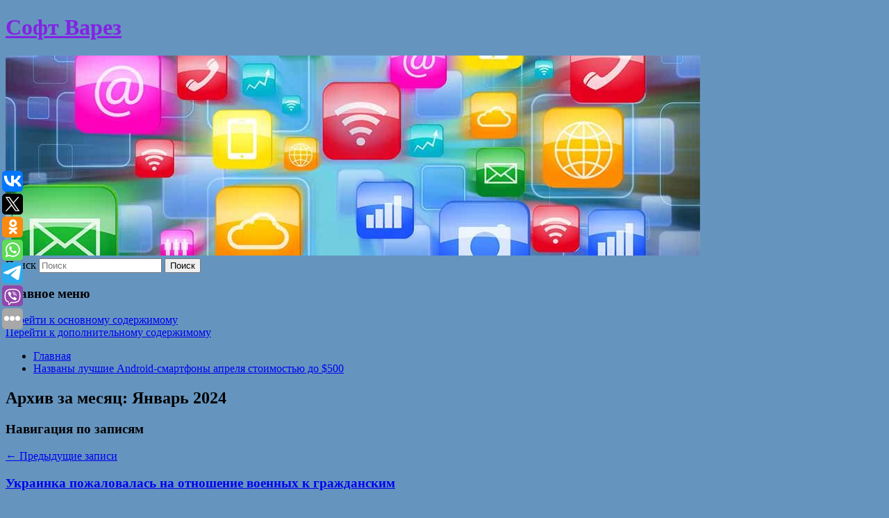

--- FILE ---
content_type: text/html; charset=UTF-8
request_url: https://xn----8sbfnk1brdkt.xn--p1ai/2024/01/
body_size: 11322
content:
<!DOCTYPE html>
<!--[if IE 6]>
<html id="ie6" lang="ru-RU">
<![endif]-->
<!--[if IE 7]>
<html id="ie7" lang="ru-RU">
<![endif]-->
<!--[if IE 8]>
<html id="ie8" lang="ru-RU">
<![endif]-->
<!--[if !(IE 6) & !(IE 7) & !(IE 8)]><!-->
<html lang="ru-RU">
<!--<![endif]-->
<head>
<meta charset="UTF-8" />
<meta name="viewport" content="width=device-width" />
<title>
Январь | 2024 | Софт Варез	</title>
<link rel="profile" href="http://gmpg.org/xfn/11" />
<link rel="stylesheet" type="text/css" media="all" href="https://xn----8sbfnk1brdkt.xn--p1ai/wp-content/themes/twentyeleven/style.css" />
<link rel="pingback" href="https://xn----8sbfnk1brdkt.xn--p1ai/xmlrpc.php">
<!--[if lt IE 9]>
<script src="https://xn----8sbfnk1brdkt.xn--p1ai/wp-content/themes/twentyeleven/js/html5.js" type="text/javascript"></script>
<![endif]-->
<meta name='robots' content='max-image-preview:large' />
<link rel='dns-prefetch' href='//s.w.org' />
<link rel="alternate" type="application/rss+xml" title="Софт Варез &raquo; Лента" href="https://xn----8sbfnk1brdkt.xn--p1ai/feed/" />
		<script type="text/javascript">
			window._wpemojiSettings = {"baseUrl":"https:\/\/s.w.org\/images\/core\/emoji\/13.0.1\/72x72\/","ext":".png","svgUrl":"https:\/\/s.w.org\/images\/core\/emoji\/13.0.1\/svg\/","svgExt":".svg","source":{"concatemoji":"https:\/\/xn----8sbfnk1brdkt.xn--p1ai\/wp-includes\/js\/wp-emoji-release.min.js?ver=5.7.8"}};
			!function(e,a,t){var n,r,o,i=a.createElement("canvas"),p=i.getContext&&i.getContext("2d");function s(e,t){var a=String.fromCharCode;p.clearRect(0,0,i.width,i.height),p.fillText(a.apply(this,e),0,0);e=i.toDataURL();return p.clearRect(0,0,i.width,i.height),p.fillText(a.apply(this,t),0,0),e===i.toDataURL()}function c(e){var t=a.createElement("script");t.src=e,t.defer=t.type="text/javascript",a.getElementsByTagName("head")[0].appendChild(t)}for(o=Array("flag","emoji"),t.supports={everything:!0,everythingExceptFlag:!0},r=0;r<o.length;r++)t.supports[o[r]]=function(e){if(!p||!p.fillText)return!1;switch(p.textBaseline="top",p.font="600 32px Arial",e){case"flag":return s([127987,65039,8205,9895,65039],[127987,65039,8203,9895,65039])?!1:!s([55356,56826,55356,56819],[55356,56826,8203,55356,56819])&&!s([55356,57332,56128,56423,56128,56418,56128,56421,56128,56430,56128,56423,56128,56447],[55356,57332,8203,56128,56423,8203,56128,56418,8203,56128,56421,8203,56128,56430,8203,56128,56423,8203,56128,56447]);case"emoji":return!s([55357,56424,8205,55356,57212],[55357,56424,8203,55356,57212])}return!1}(o[r]),t.supports.everything=t.supports.everything&&t.supports[o[r]],"flag"!==o[r]&&(t.supports.everythingExceptFlag=t.supports.everythingExceptFlag&&t.supports[o[r]]);t.supports.everythingExceptFlag=t.supports.everythingExceptFlag&&!t.supports.flag,t.DOMReady=!1,t.readyCallback=function(){t.DOMReady=!0},t.supports.everything||(n=function(){t.readyCallback()},a.addEventListener?(a.addEventListener("DOMContentLoaded",n,!1),e.addEventListener("load",n,!1)):(e.attachEvent("onload",n),a.attachEvent("onreadystatechange",function(){"complete"===a.readyState&&t.readyCallback()})),(n=t.source||{}).concatemoji?c(n.concatemoji):n.wpemoji&&n.twemoji&&(c(n.twemoji),c(n.wpemoji)))}(window,document,window._wpemojiSettings);
		</script>
		<style type="text/css">
img.wp-smiley,
img.emoji {
	display: inline !important;
	border: none !important;
	box-shadow: none !important;
	height: 1em !important;
	width: 1em !important;
	margin: 0 .07em !important;
	vertical-align: -0.1em !important;
	background: none !important;
	padding: 0 !important;
}
</style>
	<link rel='stylesheet' id='wp-block-library-css'  href='https://xn----8sbfnk1brdkt.xn--p1ai/wp-includes/css/dist/block-library/style.min.css?ver=5.7.8' type='text/css' media='all' />
<link rel='stylesheet' id='wp-block-library-theme-css'  href='https://xn----8sbfnk1brdkt.xn--p1ai/wp-includes/css/dist/block-library/theme.min.css?ver=5.7.8' type='text/css' media='all' />
<link rel='stylesheet' id='jquery-smooth-scroll-css'  href='https://xn----8sbfnk1brdkt.xn--p1ai/wp-content/plugins/jquery-smooth-scroll/css/style.css?ver=5.7.8' type='text/css' media='all' />
<link rel='stylesheet' id='twentyeleven-block-style-css'  href='https://xn----8sbfnk1brdkt.xn--p1ai/wp-content/themes/twentyeleven/blocks.css?ver=20181230' type='text/css' media='all' />
<script type='text/javascript' src='https://xn----8sbfnk1brdkt.xn--p1ai/wp-includes/js/jquery/jquery.min.js?ver=3.5.1' id='jquery-core-js'></script>
<script type='text/javascript' src='https://xn----8sbfnk1brdkt.xn--p1ai/wp-includes/js/jquery/jquery-migrate.min.js?ver=3.3.2' id='jquery-migrate-js'></script>
<link rel="https://api.w.org/" href="https://xn----8sbfnk1brdkt.xn--p1ai/wp-json/" /><link rel="EditURI" type="application/rsd+xml" title="RSD" href="https://xn----8sbfnk1brdkt.xn--p1ai/xmlrpc.php?rsd" />
<link rel="wlwmanifest" type="application/wlwmanifest+xml" href="https://xn----8sbfnk1brdkt.xn--p1ai/wp-includes/wlwmanifest.xml" /> 
<meta name="generator" content="WordPress 5.7.8" />
<script type="text/javascript">
	window._wp_rp_static_base_url = 'https://wprp.zemanta.com/static/';
	window._wp_rp_wp_ajax_url = "https://xn----8sbfnk1brdkt.xn--p1ai/wp-admin/admin-ajax.php";
	window._wp_rp_plugin_version = '3.6.4';
	window._wp_rp_post_id = '5626';
	window._wp_rp_num_rel_posts = '9';
	window._wp_rp_thumbnails = true;
	window._wp_rp_post_title = '%D0%A3%D0%BA%D1%80%D0%B0%D0%B8%D0%BD%D0%BA%D0%B0+%D0%BF%D0%BE%D0%B6%D0%B0%D0%BB%D0%BE%D0%B2%D0%B0%D0%BB%D0%B0%D1%81%D1%8C+%D0%BD%D0%B0%C2%A0%D0%BE%D1%82%D0%BD%D0%BE%D1%88%D0%B5%D0%BD%D0%B8%D0%B5+%D0%B2%D0%BE%D0%B5%D0%BD%D0%BD%D1%8B%D1%85+%D0%BA%C2%A0%D0%B3%D1%80%D0%B0%D0%B6%D0%B4%D0%B0%D0%BD%D1%81%D0%BA%D0%B8%D0%BC';
	window._wp_rp_post_tags = ['%D0%92+%D0%BC%D0%B8%D1%80%D0%B5'];
	window._wp_rp_promoted_content = true;
</script>
<link rel="stylesheet" href="https://xn----8sbfnk1brdkt.xn--p1ai/wp-content/plugins/wordpress-23-related-posts-plugin/static/themes/vertical-s.css?version=3.6.4" />
		<style type="text/css" id="twentyeleven-header-css">
				#site-title a,
		#site-description {
			color: #8224e3;
		}
		</style>
		<style type="text/css" id="custom-background-css">
body.custom-background { background-color: #6595bf; }
</style>
	
</head>

<body class="archive date custom-background wp-embed-responsive two-column left-sidebar">
<div id="page" class="hfeed">
	<header id="branding" role="banner">
			<hgroup>
				<h1 id="site-title"><span><a href="https://xn----8sbfnk1brdkt.xn--p1ai/" rel="home">Софт Варез</a></span></h1>
				<h2 id="site-description"></h2>
			</hgroup>

						<a href="https://xn----8sbfnk1brdkt.xn--p1ai/">
									<img src="https://xn----8sbfnk1brdkt.xn--p1ai/wp-content/uploads/2023/03/cropped-еыункокев.jpg" width="1000" height="288" alt="Софт Варез" />
							</a>
			
									<form method="get" id="searchform" action="https://xn----8sbfnk1brdkt.xn--p1ai/">
		<label for="s" class="assistive-text">Поиск</label>
		<input type="text" class="field" name="s" id="s" placeholder="Поиск" />
		<input type="submit" class="submit" name="submit" id="searchsubmit" value="Поиск" />
	</form>
			
			<nav id="access" role="navigation">
				<h3 class="assistive-text">Главное меню</h3>
								<div class="skip-link"><a class="assistive-text" href="#content">Перейти к основному содержимому</a></div>
									<div class="skip-link"><a class="assistive-text" href="#secondary">Перейти к дополнительному содержимому</a></div>
												<div class="menu"><ul>
<li ><a href="https://xn----8sbfnk1brdkt.xn--p1ai/">Главная</a></li><li class="page_item page-item-3027"><a href="https://xn----8sbfnk1brdkt.xn--p1ai/nazvany-luchshie-android-smartfony-aprelya-stoimostyu-do-500/">Названы лучшие Android-смартфоны апреля стоимостью до $500</a></li>
</ul></div>
			</nav><!-- #access -->
	</header><!-- #branding -->


	<div id="main">
		
 
<div align="center"></div>

		<section id="primary">
			<div id="content" role="main">

			
				<header class="page-header">
					<h1 class="page-title">
													Архив за месяц: <span>Январь 2024</span>											</h1>
				</header>

							<nav id="nav-above">
				<h3 class="assistive-text">Навигация по записям</h3>
				<div class="nav-previous"><a href="https://xn----8sbfnk1brdkt.xn--p1ai/2024/01/page/2/" ><span class="meta-nav">&larr;</span> Предыдущие записи</a></div>
				<div class="nav-next"></div>
			</nav><!-- #nav-above -->
			
								
					
	<article id="post-5626" class="post-5626 post type-post status-publish format-standard hentry category-v-mire">
		<header class="entry-header">
						<h1 class="entry-title"><a href="https://xn----8sbfnk1brdkt.xn--p1ai/ukrainka-pozhalovalas-na-otnoshenie-voennyx-k-grazhdanskim/" rel="bookmark">Украинка пожаловалась на отношение военных к гражданским</a></h1>
			
						<div class="entry-meta">
				<span class="sep">Опубликовано </span><a href="https://xn----8sbfnk1brdkt.xn--p1ai/ukrainka-pozhalovalas-na-otnoshenie-voennyx-k-grazhdanskim/" title="7:17 дп" rel="bookmark"><time class="entry-date" datetime="2024-01-31T07:17:42+00:00">31 января, 2024</time></a><span class="by-author"> <span class="sep"> автором </span> <span class="author vcard"><a class="url fn n" href="https://xn----8sbfnk1brdkt.xn--p1ai/author/gazeta-ru/" title="Посмотреть все записи автора Газета.Ru" rel="author">Газета.Ru</a></span></span>			</div><!-- .entry-meta -->
			
					</header><!-- .entry-header -->

				<div class="entry-content">
			Жительница Украины пожаловалась на нескрываемую ненависть к гражданскому населению со стороны бойцов Вооруженных сил Украины (ВСУ) и их членов семьи.					</div><!-- .entry-content -->
		
		<footer class="entry-meta">
													<span class="cat-links">
					<span class="entry-utility-prep entry-utility-prep-cat-links">Рубрика:</span> <a href="https://xn----8sbfnk1brdkt.xn--p1ai/category/v-mire/" rel="category tag">В мире</a>			</span>
																	
			
					</footer><!-- .entry-meta -->
	</article><!-- #post-5626 -->

				
					
	<article id="post-5628" class="post-5628 post type-post status-publish format-standard hentry category-v-mire">
		<header class="entry-header">
						<h1 class="entry-title"><a href="https://xn----8sbfnk1brdkt.xn--p1ai/v-finlyandii-zayavili-chto-ssha-ne-budut-mirovoj-derzhavoj-pri-narushenii-garantij-bezopasnosti/" rel="bookmark">В Финляндии заявили, что США не будут мировой державой при нарушении гарантий безопасности</a></h1>
			
						<div class="entry-meta">
				<span class="sep">Опубликовано </span><a href="https://xn----8sbfnk1brdkt.xn--p1ai/v-finlyandii-zayavili-chto-ssha-ne-budut-mirovoj-derzhavoj-pri-narushenii-garantij-bezopasnosti/" title="7:14 дп" rel="bookmark"><time class="entry-date" datetime="2024-01-31T07:14:43+00:00">31 января, 2024</time></a><span class="by-author"> <span class="sep"> автором </span> <span class="author vcard"><a class="url fn n" href="https://xn----8sbfnk1brdkt.xn--p1ai/author/gazeta-ru/" title="Посмотреть все записи автора Газета.Ru" rel="author">Газета.Ru</a></span></span>			</div><!-- .entry-meta -->
			
					</header><!-- .entry-header -->

				<div class="entry-content">
			Кандидат в президенты Финляндии Пекка Хаависто заявил, что США лишатся статуса мировой державы, если нарушат гарантии безопасности, данные североевропейской стране в НАТО. Его слова передает газета Ilta-Sanomat.					</div><!-- .entry-content -->
		
		<footer class="entry-meta">
													<span class="cat-links">
					<span class="entry-utility-prep entry-utility-prep-cat-links">Рубрика:</span> <a href="https://xn----8sbfnk1brdkt.xn--p1ai/category/v-mire/" rel="category tag">В мире</a>			</span>
																	
			
					</footer><!-- .entry-meta -->
	</article><!-- #post-5628 -->

				
					
	<article id="post-5630" class="post-5630 post type-post status-publish format-standard hentry category-v-mire">
		<header class="entry-header">
						<h1 class="entry-title"><a href="https://xn----8sbfnk1brdkt.xn--p1ai/bajdena-prizvali-nanesti-udar-po-neftyanym-zavodam-irana/" rel="bookmark">Байдена призвали нанести удар по нефтяным заводам Ирана</a></h1>
			
						<div class="entry-meta">
				<span class="sep">Опубликовано </span><a href="https://xn----8sbfnk1brdkt.xn--p1ai/bajdena-prizvali-nanesti-udar-po-neftyanym-zavodam-irana/" title="7:12 дп" rel="bookmark"><time class="entry-date" datetime="2024-01-31T07:12:05+00:00">31 января, 2024</time></a><span class="by-author"> <span class="sep"> автором </span> <span class="author vcard"><a class="url fn n" href="https://xn----8sbfnk1brdkt.xn--p1ai/author/gazeta-ru/" title="Посмотреть все записи автора Газета.Ru" rel="author">Газета.Ru</a></span></span>			</div><!-- .entry-meta -->
			
					</header><!-- .entry-header -->

				<div class="entry-content">
			Ведущий Fox News Шон Хэннити призвал президента США Джо Байдена нанести удар по иранским нефтеперерабатывающим заводам на фоне атак на американские военные базы на Ближнем Востоке.					</div><!-- .entry-content -->
		
		<footer class="entry-meta">
													<span class="cat-links">
					<span class="entry-utility-prep entry-utility-prep-cat-links">Рубрика:</span> <a href="https://xn----8sbfnk1brdkt.xn--p1ai/category/v-mire/" rel="category tag">В мире</a>			</span>
																	
			
					</footer><!-- .entry-meta -->
	</article><!-- #post-5630 -->

				
					
	<article id="post-5632" class="post-5632 post type-post status-publish format-standard hentry category-v-mire">
		<header class="entry-header">
						<h1 class="entry-title"><a href="https://xn----8sbfnk1brdkt.xn--p1ai/v-germanii-raskryli-xod-zaluzhnogo-protiv-zelenskogo/" rel="bookmark">В Германии раскрыли ход Залужного против Зеленского</a></h1>
			
						<div class="entry-meta">
				<span class="sep">Опубликовано </span><a href="https://xn----8sbfnk1brdkt.xn--p1ai/v-germanii-raskryli-xod-zaluzhnogo-protiv-zelenskogo/" title="7:09 дп" rel="bookmark"><time class="entry-date" datetime="2024-01-31T07:09:11+00:00">31 января, 2024</time></a><span class="by-author"> <span class="sep"> автором </span> <span class="author vcard"><a class="url fn n" href="https://xn----8sbfnk1brdkt.xn--p1ai/author/rambler/" title="Посмотреть все записи автора Рамблер" rel="author">Рамблер</a></span></span>			</div><!-- .entry-meta -->
			
					</header><!-- .entry-header -->

				<div class="entry-content">
			Главком Вооруженных сил Украины (ВСУ) Валерий Залужный мог сам рассекретить данные об увольнении, чем переиграл Владимира Зеленского, считает немецко-финский бизнесмен Ким Дотком. Lenta.					</div><!-- .entry-content -->
		
		<footer class="entry-meta">
													<span class="cat-links">
					<span class="entry-utility-prep entry-utility-prep-cat-links">Рубрика:</span> <a href="https://xn----8sbfnk1brdkt.xn--p1ai/category/v-mire/" rel="category tag">В мире</a>			</span>
																	
			
					</footer><!-- .entry-meta -->
	</article><!-- #post-5632 -->

				
					
	<article id="post-5634" class="post-5634 post type-post status-publish format-standard hentry category-v-mire">
		<header class="entry-header">
						<h1 class="entry-title"><a href="https://xn----8sbfnk1brdkt.xn--p1ai/eks-sovetnik-trampa-zayavil-chto-on-nedostoin-byt-prezidentom/" rel="bookmark">Экс-советник Трампа заявил, что он недостоин быть президентом</a></h1>
			
						<div class="entry-meta">
				<span class="sep">Опубликовано </span><a href="https://xn----8sbfnk1brdkt.xn--p1ai/eks-sovetnik-trampa-zayavil-chto-on-nedostoin-byt-prezidentom/" title="7:03 дп" rel="bookmark"><time class="entry-date" datetime="2024-01-31T07:03:19+00:00">31 января, 2024</time></a><span class="by-author"> <span class="sep"> автором </span> <span class="author vcard"><a class="url fn n" href="https://xn----8sbfnk1brdkt.xn--p1ai/author/gazeta-ru/" title="Посмотреть все записи автора Газета.Ru" rel="author">Газета.Ru</a></span></span>			</div><!-- .entry-meta -->
			
					</header><!-- .entry-header -->

				<div class="entry-content">
			Бывший советник Дональда Трампа по национальной безопасности Джон Болтон в новом издании своих мемуаров раскритиковал бывшего президента как человека, который будет мстить своим политическим противникам и умиротворять Россию и Китай…					</div><!-- .entry-content -->
		
		<footer class="entry-meta">
													<span class="cat-links">
					<span class="entry-utility-prep entry-utility-prep-cat-links">Рубрика:</span> <a href="https://xn----8sbfnk1brdkt.xn--p1ai/category/v-mire/" rel="category tag">В мире</a>			</span>
																	
			
					</footer><!-- .entry-meta -->
	</article><!-- #post-5634 -->

				
					
	<article id="post-5636" class="post-5636 post type-post status-publish format-standard hentry category-v-mire">
		<header class="entry-header">
						<h1 class="entry-title"><a href="https://xn----8sbfnk1brdkt.xn--p1ai/premer-yaponii-zayavil-o-gotovnosti-provesti-sammit-s-kim-chen-ynom/" rel="bookmark">Премьер Японии заявил о готовности провести саммит с Ким Чен Ыном</a></h1>
			
						<div class="entry-meta">
				<span class="sep">Опубликовано </span><a href="https://xn----8sbfnk1brdkt.xn--p1ai/premer-yaponii-zayavil-o-gotovnosti-provesti-sammit-s-kim-chen-ynom/" title="6:39 дп" rel="bookmark"><time class="entry-date" datetime="2024-01-31T06:39:00+00:00">31 января, 2024</time></a><span class="by-author"> <span class="sep"> автором </span> <span class="author vcard"><a class="url fn n" href="https://xn----8sbfnk1brdkt.xn--p1ai/author/rambler/" title="Посмотреть все записи автора Рамблер" rel="author">Рамблер</a></span></span>			</div><!-- .entry-meta -->
			
					</header><!-- .entry-header -->

				<div class="entry-content">
			Премьер Японии Фумио Кисида заявил, что готовится к проведению встречи на высшем уровне с лидером КНДР Ким Чен Ыном.					</div><!-- .entry-content -->
		
		<footer class="entry-meta">
													<span class="cat-links">
					<span class="entry-utility-prep entry-utility-prep-cat-links">Рубрика:</span> <a href="https://xn----8sbfnk1brdkt.xn--p1ai/category/v-mire/" rel="category tag">В мире</a>			</span>
																	
			
					</footer><!-- .entry-meta -->
	</article><!-- #post-5636 -->

				
					
	<article id="post-5638" class="post-5638 post type-post status-publish format-standard hentry category-v-mire">
		<header class="entry-header">
						<h1 class="entry-title"><a href="https://xn----8sbfnk1brdkt.xn--p1ai/postpred-ssha-prizvala-k-reforme-agentstva-oon-po-pomoshhi-palestinskim-bezhencam/" rel="bookmark">Постпред США призвала к реформе агентства ООН по помощи палестинским беженцам</a></h1>
			
						<div class="entry-meta">
				<span class="sep">Опубликовано </span><a href="https://xn----8sbfnk1brdkt.xn--p1ai/postpred-ssha-prizvala-k-reforme-agentstva-oon-po-pomoshhi-palestinskim-bezhencam/" title="6:23 дп" rel="bookmark"><time class="entry-date" datetime="2024-01-31T06:23:55+00:00">31 января, 2024</time></a><span class="by-author"> <span class="sep"> автором </span> <span class="author vcard"><a class="url fn n" href="https://xn----8sbfnk1brdkt.xn--p1ai/author/gazeta-ru/" title="Посмотреть все записи автора Газета.Ru" rel="author">Газета.Ru</a></span></span>			</div><!-- .entry-meta -->
			
					</header><!-- .entry-header -->

				<div class="entry-content">
			Постоянный представитель Соединенных Штатов в ООН Линда Томас-Гринфилд призвала к «фундаментальным изменениям» Ближневосточного агентства ООН для помощи палестинским беженцам и организации работ (БАПОР) на фоне якобы связей с ХАМАС.					</div><!-- .entry-content -->
		
		<footer class="entry-meta">
													<span class="cat-links">
					<span class="entry-utility-prep entry-utility-prep-cat-links">Рубрика:</span> <a href="https://xn----8sbfnk1brdkt.xn--p1ai/category/v-mire/" rel="category tag">В мире</a>			</span>
																	
			
					</footer><!-- .entry-meta -->
	</article><!-- #post-5638 -->

				
					
	<article id="post-5640" class="post-5640 post type-post status-publish format-standard hentry category-v-mire">
		<header class="entry-header">
						<h1 class="entry-title"><a href="https://xn----8sbfnk1brdkt.xn--p1ai/ssha-napravyat-12-mln-dlya-uskoreniya-vstupleniya-albanii-v-evrosoyuz/" rel="bookmark">США направят $12 млн для ускорения вступления Албании в Евросоюз</a></h1>
			
						<div class="entry-meta">
				<span class="sep">Опубликовано </span><a href="https://xn----8sbfnk1brdkt.xn--p1ai/ssha-napravyat-12-mln-dlya-uskoreniya-vstupleniya-albanii-v-evrosoyuz/" title="6:21 дп" rel="bookmark"><time class="entry-date" datetime="2024-01-31T06:21:03+00:00">31 января, 2024</time></a><span class="by-author"> <span class="sep"> автором </span> <span class="author vcard"><a class="url fn n" href="https://xn----8sbfnk1brdkt.xn--p1ai/author/gazeta-ru/" title="Посмотреть все записи автора Газета.Ru" rel="author">Газета.Ru</a></span></span>			</div><!-- .entry-meta -->
			
					</header><!-- .entry-header -->

				<div class="entry-content">
			Агентство США по международному развитию (USAID) направит $12 млн на программу для ускорения вступления Албании в Евросоюз.					</div><!-- .entry-content -->
		
		<footer class="entry-meta">
													<span class="cat-links">
					<span class="entry-utility-prep entry-utility-prep-cat-links">Рубрика:</span> <a href="https://xn----8sbfnk1brdkt.xn--p1ai/category/v-mire/" rel="category tag">В мире</a>			</span>
																	
			
					</footer><!-- .entry-meta -->
	</article><!-- #post-5640 -->

				
					
	<article id="post-5642" class="post-5642 post type-post status-publish format-standard hentry category-v-mire">
		<header class="entry-header">
						<h1 class="entry-title"><a href="https://xn----8sbfnk1brdkt.xn--p1ai/v-ssha-obyasnili-pochemu-ne-udaetsya-zaklyuchit-pogranichnoe-soglashenie/" rel="bookmark">В США объяснили, почему не удается заключить пограничное соглашение</a></h1>
			
						<div class="entry-meta">
				<span class="sep">Опубликовано </span><a href="https://xn----8sbfnk1brdkt.xn--p1ai/v-ssha-obyasnili-pochemu-ne-udaetsya-zaklyuchit-pogranichnoe-soglashenie/" title="6:15 дп" rel="bookmark"><time class="entry-date" datetime="2024-01-31T06:15:59+00:00">31 января, 2024</time></a><span class="by-author"> <span class="sep"> автором </span> <span class="author vcard"><a class="url fn n" href="https://xn----8sbfnk1brdkt.xn--p1ai/author/gazeta-ru/" title="Посмотреть все записи автора Газета.Ru" rel="author">Газета.Ru</a></span></span>			</div><!-- .entry-meta -->
			
					</header><!-- .entry-header -->

				<div class="entry-content">
			Член палаты представителей конгресса США от Демократической партии Дэн Голдман заявил, что сенаторы от республиканской партии отказываются от двухпартийного соглашения по южной границе, поскольку Дональд Трамп «приказал не давать Джо…					</div><!-- .entry-content -->
		
		<footer class="entry-meta">
													<span class="cat-links">
					<span class="entry-utility-prep entry-utility-prep-cat-links">Рубрика:</span> <a href="https://xn----8sbfnk1brdkt.xn--p1ai/category/v-mire/" rel="category tag">В мире</a>			</span>
																	
			
					</footer><!-- .entry-meta -->
	</article><!-- #post-5642 -->

				
					
	<article id="post-5644" class="post-5644 post type-post status-publish format-standard hentry category-v-mire">
		<header class="entry-header">
						<h1 class="entry-title"><a href="https://xn----8sbfnk1brdkt.xn--p1ai/eks-premer-pakistana-i-ego-zhena-prigovoreny-k-14-godam-za-korrupciyu/" rel="bookmark">Экс-премьер Пакистана и его жена приговорены к 14 годам за коррупцию</a></h1>
			
						<div class="entry-meta">
				<span class="sep">Опубликовано </span><a href="https://xn----8sbfnk1brdkt.xn--p1ai/eks-premer-pakistana-i-ego-zhena-prigovoreny-k-14-godam-za-korrupciyu/" title="6:03 дп" rel="bookmark"><time class="entry-date" datetime="2024-01-31T06:03:11+00:00">31 января, 2024</time></a><span class="by-author"> <span class="sep"> автором </span> <span class="author vcard"><a class="url fn n" href="https://xn----8sbfnk1brdkt.xn--p1ai/author/svobodnaya-pressa/" title="Посмотреть все записи автора Свободная пресса" rel="author">Свободная пресса</a></span></span>			</div><!-- .entry-meta -->
			
					</header><!-- .entry-header -->

				<div class="entry-content">
			Бывшего премьера Пакистана Имрана Хана и его жену Бушру Биби приговорили к 14 годам тюремного заключения по делу о коррупции. Об этом сообщает Geo.					</div><!-- .entry-content -->
		
		<footer class="entry-meta">
													<span class="cat-links">
					<span class="entry-utility-prep entry-utility-prep-cat-links">Рубрика:</span> <a href="https://xn----8sbfnk1brdkt.xn--p1ai/category/v-mire/" rel="category tag">В мире</a>			</span>
																	
			
					</footer><!-- .entry-meta -->
	</article><!-- #post-5644 -->

				
							<nav id="nav-below">
				<h3 class="assistive-text">Навигация по записям</h3>
				<div class="nav-previous"><a href="https://xn----8sbfnk1brdkt.xn--p1ai/2024/01/page/2/" ><span class="meta-nav">&larr;</span> Предыдущие записи</a></div>
				<div class="nav-next"></div>
			</nav><!-- #nav-above -->
			
			
			</div><!-- #content -->
		</section><!-- #primary -->

		<div id="secondary" class="widget-area" role="complementary">
			<aside id="execphp-2" class="widget widget_execphp">			<div class="execphpwidget"><div align="center"></div>

</div>
		</aside><aside id="calendar-2" class="widget widget_calendar"><div id="calendar_wrap" class="calendar_wrap"><table id="wp-calendar" class="wp-calendar-table">
	<caption>Январь 2024</caption>
	<thead>
	<tr>
		<th scope="col" title="Понедельник">Пн</th>
		<th scope="col" title="Вторник">Вт</th>
		<th scope="col" title="Среда">Ср</th>
		<th scope="col" title="Четверг">Чт</th>
		<th scope="col" title="Пятница">Пт</th>
		<th scope="col" title="Суббота">Сб</th>
		<th scope="col" title="Воскресенье">Вс</th>
	</tr>
	</thead>
	<tbody>
	<tr><td><a href="https://xn----8sbfnk1brdkt.xn--p1ai/2024/01/01/" aria-label="Записи, опубликованные 01.01.2024">1</a></td><td>2</td><td>3</td><td><a href="https://xn----8sbfnk1brdkt.xn--p1ai/2024/01/04/" aria-label="Записи, опубликованные 04.01.2024">4</a></td><td><a href="https://xn----8sbfnk1brdkt.xn--p1ai/2024/01/05/" aria-label="Записи, опубликованные 05.01.2024">5</a></td><td><a href="https://xn----8sbfnk1brdkt.xn--p1ai/2024/01/06/" aria-label="Записи, опубликованные 06.01.2024">6</a></td><td><a href="https://xn----8sbfnk1brdkt.xn--p1ai/2024/01/07/" aria-label="Записи, опубликованные 07.01.2024">7</a></td>
	</tr>
	<tr>
		<td><a href="https://xn----8sbfnk1brdkt.xn--p1ai/2024/01/08/" aria-label="Записи, опубликованные 08.01.2024">8</a></td><td>9</td><td><a href="https://xn----8sbfnk1brdkt.xn--p1ai/2024/01/10/" aria-label="Записи, опубликованные 10.01.2024">10</a></td><td><a href="https://xn----8sbfnk1brdkt.xn--p1ai/2024/01/11/" aria-label="Записи, опубликованные 11.01.2024">11</a></td><td><a href="https://xn----8sbfnk1brdkt.xn--p1ai/2024/01/12/" aria-label="Записи, опубликованные 12.01.2024">12</a></td><td>13</td><td>14</td>
	</tr>
	<tr>
		<td>15</td><td>16</td><td>17</td><td>18</td><td>19</td><td>20</td><td>21</td>
	</tr>
	<tr>
		<td><a href="https://xn----8sbfnk1brdkt.xn--p1ai/2024/01/22/" aria-label="Записи, опубликованные 22.01.2024">22</a></td><td>23</td><td>24</td><td>25</td><td>26</td><td>27</td><td><a href="https://xn----8sbfnk1brdkt.xn--p1ai/2024/01/28/" aria-label="Записи, опубликованные 28.01.2024">28</a></td>
	</tr>
	<tr>
		<td><a href="https://xn----8sbfnk1brdkt.xn--p1ai/2024/01/29/" aria-label="Записи, опубликованные 29.01.2024">29</a></td><td><a href="https://xn----8sbfnk1brdkt.xn--p1ai/2024/01/30/" aria-label="Записи, опубликованные 30.01.2024">30</a></td><td><a href="https://xn----8sbfnk1brdkt.xn--p1ai/2024/01/31/" aria-label="Записи, опубликованные 31.01.2024">31</a></td>
		<td class="pad" colspan="4">&nbsp;</td>
	</tr>
	</tbody>
	</table><nav aria-label="Предыдущий и следующий месяцы" class="wp-calendar-nav">
		<span class="wp-calendar-nav-prev"><a href="https://xn----8sbfnk1brdkt.xn--p1ai/2023/12/">&laquo; Дек</a></span>
		<span class="pad">&nbsp;</span>
		<span class="wp-calendar-nav-next"><a href="https://xn----8sbfnk1brdkt.xn--p1ai/2024/02/">Фев &raquo;</a></span>
	</nav></div></aside>
		<aside id="recent-posts-2" class="widget widget_recent_entries">
		<h3 class="widget-title">Свежие записи</h3>
		<ul>
											<li>
					<a href="https://xn----8sbfnk1brdkt.xn--p1ai/shag-v-bezdnu-sijyarto-predupredil-o-pryamoj-vojne-s-rossiej/">«Шаг в бездну»: Сийярто предупредил о прямой войне с Россией</a>
									</li>
											<li>
					<a href="https://xn----8sbfnk1brdkt.xn--p1ai/v-pentagone-raskryli-prichinu-zaderzhaniya-rossijskogo-tankera/">В Пентагоне раскрыли причину задержания российского танкера</a>
									</li>
											<li>
					<a href="https://xn----8sbfnk1brdkt.xn--p1ai/meloni-pozdravila-pravoslavnyx-s-rozhdestvom/">Мелони поздравила православных с Рождеством</a>
									</li>
											<li>
					<a href="https://xn----8sbfnk1brdkt.xn--p1ai/premer-vengrii-nazval-zasedaniya-evrosoveta-voennymi-sovetami/">Премьер Венгрии назвал заседания Евросовета военными советами</a>
									</li>
											<li>
					<a href="https://xn----8sbfnk1brdkt.xn--p1ai/zelenskij-igrivo-otvetil-na-vopros-kuda-opredelili-kulebu/">Зеленский игриво ответил на вопрос, куда определили Кулебу</a>
									</li>
					</ul>

		</aside><aside id="archives-2" class="widget widget_archive"><h3 class="widget-title">Архивы</h3>
			<ul>
					<li><a href='https://xn----8sbfnk1brdkt.xn--p1ai/2026/01/'>Январь 2026</a></li>
	<li><a href='https://xn----8sbfnk1brdkt.xn--p1ai/2025/12/'>Декабрь 2025</a></li>
	<li><a href='https://xn----8sbfnk1brdkt.xn--p1ai/2025/11/'>Ноябрь 2025</a></li>
	<li><a href='https://xn----8sbfnk1brdkt.xn--p1ai/2025/10/'>Октябрь 2025</a></li>
	<li><a href='https://xn----8sbfnk1brdkt.xn--p1ai/2025/09/'>Сентябрь 2025</a></li>
	<li><a href='https://xn----8sbfnk1brdkt.xn--p1ai/2025/08/'>Август 2025</a></li>
	<li><a href='https://xn----8sbfnk1brdkt.xn--p1ai/2025/07/'>Июль 2025</a></li>
	<li><a href='https://xn----8sbfnk1brdkt.xn--p1ai/2025/06/'>Июнь 2025</a></li>
	<li><a href='https://xn----8sbfnk1brdkt.xn--p1ai/2025/05/'>Май 2025</a></li>
	<li><a href='https://xn----8sbfnk1brdkt.xn--p1ai/2025/04/'>Апрель 2025</a></li>
	<li><a href='https://xn----8sbfnk1brdkt.xn--p1ai/2025/03/'>Март 2025</a></li>
	<li><a href='https://xn----8sbfnk1brdkt.xn--p1ai/2025/02/'>Февраль 2025</a></li>
	<li><a href='https://xn----8sbfnk1brdkt.xn--p1ai/2025/01/'>Январь 2025</a></li>
	<li><a href='https://xn----8sbfnk1brdkt.xn--p1ai/2024/12/'>Декабрь 2024</a></li>
	<li><a href='https://xn----8sbfnk1brdkt.xn--p1ai/2024/10/'>Октябрь 2024</a></li>
	<li><a href='https://xn----8sbfnk1brdkt.xn--p1ai/2024/09/'>Сентябрь 2024</a></li>
	<li><a href='https://xn----8sbfnk1brdkt.xn--p1ai/2024/08/'>Август 2024</a></li>
	<li><a href='https://xn----8sbfnk1brdkt.xn--p1ai/2024/07/'>Июль 2024</a></li>
	<li><a href='https://xn----8sbfnk1brdkt.xn--p1ai/2024/06/'>Июнь 2024</a></li>
	<li><a href='https://xn----8sbfnk1brdkt.xn--p1ai/2024/04/'>Апрель 2024</a></li>
	<li><a href='https://xn----8sbfnk1brdkt.xn--p1ai/2024/03/'>Март 2024</a></li>
	<li><a href='https://xn----8sbfnk1brdkt.xn--p1ai/2024/02/'>Февраль 2024</a></li>
	<li><a href='https://xn----8sbfnk1brdkt.xn--p1ai/2024/01/' aria-current="page">Январь 2024</a></li>
	<li><a href='https://xn----8sbfnk1brdkt.xn--p1ai/2023/12/'>Декабрь 2023</a></li>
	<li><a href='https://xn----8sbfnk1brdkt.xn--p1ai/2023/11/'>Ноябрь 2023</a></li>
	<li><a href='https://xn----8sbfnk1brdkt.xn--p1ai/2023/10/'>Октябрь 2023</a></li>
	<li><a href='https://xn----8sbfnk1brdkt.xn--p1ai/2023/09/'>Сентябрь 2023</a></li>
	<li><a href='https://xn----8sbfnk1brdkt.xn--p1ai/2023/08/'>Август 2023</a></li>
	<li><a href='https://xn----8sbfnk1brdkt.xn--p1ai/2023/07/'>Июль 2023</a></li>
	<li><a href='https://xn----8sbfnk1brdkt.xn--p1ai/2023/06/'>Июнь 2023</a></li>
	<li><a href='https://xn----8sbfnk1brdkt.xn--p1ai/2023/05/'>Май 2023</a></li>
	<li><a href='https://xn----8sbfnk1brdkt.xn--p1ai/2023/04/'>Апрель 2023</a></li>
	<li><a href='https://xn----8sbfnk1brdkt.xn--p1ai/2023/03/'>Март 2023</a></li>
	<li><a href='https://xn----8sbfnk1brdkt.xn--p1ai/2023/02/'>Февраль 2023</a></li>
	<li><a href='https://xn----8sbfnk1brdkt.xn--p1ai/2023/01/'>Январь 2023</a></li>
	<li><a href='https://xn----8sbfnk1brdkt.xn--p1ai/2022/12/'>Декабрь 2022</a></li>
	<li><a href='https://xn----8sbfnk1brdkt.xn--p1ai/2022/11/'>Ноябрь 2022</a></li>
	<li><a href='https://xn----8sbfnk1brdkt.xn--p1ai/2022/10/'>Октябрь 2022</a></li>
	<li><a href='https://xn----8sbfnk1brdkt.xn--p1ai/2022/09/'>Сентябрь 2022</a></li>
	<li><a href='https://xn----8sbfnk1brdkt.xn--p1ai/2022/08/'>Август 2022</a></li>
	<li><a href='https://xn----8sbfnk1brdkt.xn--p1ai/2022/07/'>Июль 2022</a></li>
	<li><a href='https://xn----8sbfnk1brdkt.xn--p1ai/2022/06/'>Июнь 2022</a></li>
	<li><a href='https://xn----8sbfnk1brdkt.xn--p1ai/2022/05/'>Май 2022</a></li>
	<li><a href='https://xn----8sbfnk1brdkt.xn--p1ai/2022/04/'>Апрель 2022</a></li>
	<li><a href='https://xn----8sbfnk1brdkt.xn--p1ai/2022/03/'>Март 2022</a></li>
	<li><a href='https://xn----8sbfnk1brdkt.xn--p1ai/2021/05/'>Май 2021</a></li>
	<li><a href='https://xn----8sbfnk1brdkt.xn--p1ai/2021/04/'>Апрель 2021</a></li>
	<li><a href='https://xn----8sbfnk1brdkt.xn--p1ai/2021/03/'>Март 2021</a></li>
			</ul>

			</aside><aside id="categories-2" class="widget widget_categories"><h3 class="widget-title">Рубрики</h3>
			<ul>
					<li class="cat-item cat-item-89"><a href="https://xn----8sbfnk1brdkt.xn--p1ai/category/69-ya-parallel/">69-я параллель</a>
</li>
	<li class="cat-item cat-item-9"><a href="https://xn----8sbfnk1brdkt.xn--p1ai/category/mma/">MMA</a>
</li>
	<li class="cat-item cat-item-63"><a href="https://xn----8sbfnk1brdkt.xn--p1ai/category/avtonovosti/">Автоновости</a>
</li>
	<li class="cat-item cat-item-92"><a href="https://xn----8sbfnk1brdkt.xn--p1ai/category/avtosobytiya/">Автособытия</a>
</li>
	<li class="cat-item cat-item-15"><a href="https://xn----8sbfnk1brdkt.xn--p1ai/category/avtosport/">Автоспорт</a>
</li>
	<li class="cat-item cat-item-73"><a href="https://xn----8sbfnk1brdkt.xn--p1ai/category/avtoekspert/">Автоэксперт</a>
</li>
	<li class="cat-item cat-item-70"><a href="https://xn----8sbfnk1brdkt.xn--p1ai/category/aktery/">Актеры</a>
</li>
	<li class="cat-item cat-item-94"><a href="https://xn----8sbfnk1brdkt.xn--p1ai/category/analitika/">Аналитика</a>
</li>
	<li class="cat-item cat-item-29"><a href="https://xn----8sbfnk1brdkt.xn--p1ai/category/armiya/">Армия</a>
</li>
	<li class="cat-item cat-item-19"><a href="https://xn----8sbfnk1brdkt.xn--p1ai/category/basketbol/">Баскетбол</a>
</li>
	<li class="cat-item cat-item-48"><a href="https://xn----8sbfnk1brdkt.xn--p1ai/category/bezumnyj-mir/">Безумный мир</a>
</li>
	<li class="cat-item cat-item-10"><a href="https://xn----8sbfnk1brdkt.xn--p1ai/category/biatlon/">Биатлон</a>
</li>
	<li class="cat-item cat-item-86"><a href="https://xn----8sbfnk1brdkt.xn--p1ai/category/biatlon-lyzhi/">Биатлон/Лыжи</a>
</li>
	<li class="cat-item cat-item-13"><a href="https://xn----8sbfnk1brdkt.xn--p1ai/category/boks/">Бокс</a>
</li>
	<li class="cat-item cat-item-87"><a href="https://xn----8sbfnk1brdkt.xn--p1ai/category/boks-mma/">Бокс/MMA</a>
</li>
	<li class="cat-item cat-item-61"><a href="https://xn----8sbfnk1brdkt.xn--p1ai/category/bolezni-i-lekarstva/">Болезни и лекарства</a>
</li>
	<li class="cat-item cat-item-45"><a href="https://xn----8sbfnk1brdkt.xn--p1ai/category/byvshij-sssr/">Бывший СССР</a>
</li>
	<li class="cat-item cat-item-27"><a href="https://xn----8sbfnk1brdkt.xn--p1ai/category/v-mire/">В мире</a>
</li>
	<li class="cat-item cat-item-55"><a href="https://xn----8sbfnk1brdkt.xn--p1ai/category/v-rossii/">В России</a>
</li>
	<li class="cat-item cat-item-69"><a href="https://xn----8sbfnk1brdkt.xn--p1ai/category/veshhi/">Вещи</a>
</li>
	<li class="cat-item cat-item-84"><a href="https://xn----8sbfnk1brdkt.xn--p1ai/category/voennye-novosti/">Военные новости</a>
</li>
	<li class="cat-item cat-item-11"><a href="https://xn----8sbfnk1brdkt.xn--p1ai/category/volejbol/">Волейбол</a>
</li>
	<li class="cat-item cat-item-50"><a href="https://xn----8sbfnk1brdkt.xn--p1ai/category/gadzhety/">Гаджеты</a>
</li>
	<li class="cat-item cat-item-79"><a href="https://xn----8sbfnk1brdkt.xn--p1ai/category/gandbol/">Гандбол</a>
</li>
	<li class="cat-item cat-item-72"><a href="https://xn----8sbfnk1brdkt.xn--p1ai/category/deti/">Дети</a>
</li>
	<li class="cat-item cat-item-59"><a href="https://xn----8sbfnk1brdkt.xn--p1ai/category/dom-i-sad/">Дом и сад</a>
</li>
	<li class="cat-item cat-item-81"><a href="https://xn----8sbfnk1brdkt.xn--p1ai/category/drugoe/">Другое</a>
</li>
	<li class="cat-item cat-item-71"><a href="https://xn----8sbfnk1brdkt.xn--p1ai/category/eda/">Еда</a>
</li>
	<li class="cat-item cat-item-53"><a href="https://xn----8sbfnk1brdkt.xn--p1ai/category/zabota-o-sebe/">Забота о себе</a>
</li>
	<li class="cat-item cat-item-62"><a href="https://xn----8sbfnk1brdkt.xn--p1ai/category/zvyozdy/">Звёзды</a>
</li>
	<li class="cat-item cat-item-49"><a href="https://xn----8sbfnk1brdkt.xn--p1ai/category/zdorove/">Здоровье</a>
</li>
	<li class="cat-item cat-item-80"><a href="https://xn----8sbfnk1brdkt.xn--p1ai/category/zimnie-vidy-sporta/">Зимние виды спорта</a>
</li>
	<li class="cat-item cat-item-24"><a href="https://xn----8sbfnk1brdkt.xn--p1ai/category/zozh/">ЗОЖ</a>
</li>
	<li class="cat-item cat-item-75"><a href="https://xn----8sbfnk1brdkt.xn--p1ai/category/igry/">Игры</a>
</li>
	<li class="cat-item cat-item-38"><a href="https://xn----8sbfnk1brdkt.xn--p1ai/category/iz-zhizni/">Из жизни</a>
</li>
	<li class="cat-item cat-item-54"><a href="https://xn----8sbfnk1brdkt.xn--p1ai/category/internet/">Интернет</a>
</li>
	<li class="cat-item cat-item-42"><a href="https://xn----8sbfnk1brdkt.xn--p1ai/category/internet-i-smi/">Интернет и СМИ</a>
</li>
	<li class="cat-item cat-item-21"><a href="https://xn----8sbfnk1brdkt.xn--p1ai/category/istorii/">Истории</a>
</li>
	<li class="cat-item cat-item-28"><a href="https://xn----8sbfnk1brdkt.xn--p1ai/category/kompanii/">Компании</a>
</li>
	<li class="cat-item cat-item-60"><a href="https://xn----8sbfnk1brdkt.xn--p1ai/category/krasota/">Красота</a>
</li>
	<li class="cat-item cat-item-58"><a href="https://xn----8sbfnk1brdkt.xn--p1ai/category/kriminal/">Криминал</a>
</li>
	<li class="cat-item cat-item-41"><a href="https://xn----8sbfnk1brdkt.xn--p1ai/category/kultura/">Культура</a>
</li>
	<li class="cat-item cat-item-78"><a href="https://xn----8sbfnk1brdkt.xn--p1ai/category/legkaya-atletika/">Легкая атлетика</a>
</li>
	<li class="cat-item cat-item-12"><a href="https://xn----8sbfnk1brdkt.xn--p1ai/category/letnie-vidy-sporta/">Летние виды спорта</a>
</li>
	<li class="cat-item cat-item-64"><a href="https://xn----8sbfnk1brdkt.xn--p1ai/category/lichnyj-schet/">Личный счет</a>
</li>
	<li class="cat-item cat-item-8"><a href="https://xn----8sbfnk1brdkt.xn--p1ai/category/lyzhnyj-sport/">Лыжный спорт</a>
</li>
	<li class="cat-item cat-item-65"><a href="https://xn----8sbfnk1brdkt.xn--p1ai/category/lyubov/">Любовь</a>
</li>
	<li class="cat-item cat-item-22"><a href="https://xn----8sbfnk1brdkt.xn--p1ai/category/lyudi/">Люди</a>
</li>
	<li class="cat-item cat-item-56"><a href="https://xn----8sbfnk1brdkt.xn--p1ai/category/mesta/">Места</a>
</li>
	<li class="cat-item cat-item-47"><a href="https://xn----8sbfnk1brdkt.xn--p1ai/category/mir/">Мир</a>
</li>
	<li class="cat-item cat-item-33"><a href="https://xn----8sbfnk1brdkt.xn--p1ai/category/mneniya/">Мнения</a>
</li>
	<li class="cat-item cat-item-76"><a href="https://xn----8sbfnk1brdkt.xn--p1ai/category/moda/">Мода</a>
</li>
	<li class="cat-item cat-item-88"><a href="https://xn----8sbfnk1brdkt.xn--p1ai/category/moya-strana/">Моя страна</a>
</li>
	<li class="cat-item cat-item-46"><a href="https://xn----8sbfnk1brdkt.xn--p1ai/category/narodnaya-medicina/">Народная медицина</a>
</li>
	<li class="cat-item cat-item-90"><a href="https://xn----8sbfnk1brdkt.xn--p1ai/category/nauka/">Наука</a>
</li>
	<li class="cat-item cat-item-37"><a href="https://xn----8sbfnk1brdkt.xn--p1ai/category/nauka-i-texnika/">Наука и техника</a>
</li>
	<li class="cat-item cat-item-4"><a href="https://xn----8sbfnk1brdkt.xn--p1ai/category/nedvizhimost/">Недвижимость</a>
</li>
	<li class="cat-item cat-item-23"><a href="https://xn----8sbfnk1brdkt.xn--p1ai/category/novosti/">Новости</a>
</li>
	<li class="cat-item cat-item-91"><a href="https://xn----8sbfnk1brdkt.xn--p1ai/category/novosti-zozh/">Новости ЗОЖ</a>
</li>
	<li class="cat-item cat-item-93"><a href="https://xn----8sbfnk1brdkt.xn--p1ai/category/novosti-mediciny/">Новости медицины</a>
</li>
	<li class="cat-item cat-item-77"><a href="https://xn----8sbfnk1brdkt.xn--p1ai/category/novosti-moskvy/">Новости Москвы</a>
</li>
	<li class="cat-item cat-item-30"><a href="https://xn----8sbfnk1brdkt.xn--p1ai/category/novosti-puteshestvij/">Новости путешествий</a>
</li>
	<li class="cat-item cat-item-83"><a href="https://xn----8sbfnk1brdkt.xn--p1ai/category/novyj-god-2024/">Новый год 2024</a>
</li>
	<li class="cat-item cat-item-67"><a href="https://xn----8sbfnk1brdkt.xn--p1ai/category/obrazovanie/">Образование</a>
</li>
	<li class="cat-item cat-item-25"><a href="https://xn----8sbfnk1brdkt.xn--p1ai/category/obshhestvo/">Общество</a>
</li>
	<li class="cat-item cat-item-14"><a href="https://xn----8sbfnk1brdkt.xn--p1ai/category/okolo-sporta/">Около спорта</a>
</li>
	<li class="cat-item cat-item-40"><a href="https://xn----8sbfnk1brdkt.xn--p1ai/category/pdd/">ПДД</a>
</li>
	<li class="cat-item cat-item-26"><a href="https://xn----8sbfnk1brdkt.xn--p1ai/category/pogoda/">Погода</a>
</li>
	<li class="cat-item cat-item-57"><a href="https://xn----8sbfnk1brdkt.xn--p1ai/category/politika/">Политика</a>
</li>
	<li class="cat-item cat-item-31"><a href="https://xn----8sbfnk1brdkt.xn--p1ai/category/proisshestviya/">Происшествия</a>
</li>
	<li class="cat-item cat-item-68"><a href="https://xn----8sbfnk1brdkt.xn--p1ai/category/psixologiya/">Психология</a>
</li>
	<li class="cat-item cat-item-34"><a href="https://xn----8sbfnk1brdkt.xn--p1ai/category/puteshestviya/">Путешествия</a>
</li>
	<li class="cat-item cat-item-39"><a href="https://xn----8sbfnk1brdkt.xn--p1ai/category/rossiya/">Россия</a>
</li>
	<li class="cat-item cat-item-20"><a href="https://xn----8sbfnk1brdkt.xn--p1ai/category/rynki/">Рынки</a>
</li>
	<li class="cat-item cat-item-5"><a href="https://xn----8sbfnk1brdkt.xn--p1ai/category/serialy/">Сериалы</a>
</li>
	<li class="cat-item cat-item-44"><a href="https://xn----8sbfnk1brdkt.xn--p1ai/category/silovye-struktury/">Силовые структуры</a>
</li>
	<li class="cat-item cat-item-43"><a href="https://xn----8sbfnk1brdkt.xn--p1ai/category/sport/">Спорт</a>
</li>
	<li class="cat-item cat-item-51"><a href="https://xn----8sbfnk1brdkt.xn--p1ai/category/sreda-obitaniya/">Среда обитания</a>
</li>
	<li class="cat-item cat-item-35"><a href="https://xn----8sbfnk1brdkt.xn--p1ai/category/tv/">ТВ</a>
</li>
	<li class="cat-item cat-item-16"><a href="https://xn----8sbfnk1brdkt.xn--p1ai/category/tennis/">Теннис</a>
</li>
	<li class="cat-item cat-item-32"><a href="https://xn----8sbfnk1brdkt.xn--p1ai/category/texnologii/">Технологии</a>
</li>
	<li class="cat-item cat-item-85"><a href="https://xn----8sbfnk1brdkt.xn--p1ai/category/trendy/">Тренды</a>
</li>
	<li class="cat-item cat-item-17"><a href="https://xn----8sbfnk1brdkt.xn--p1ai/category/figurnoe-katanie/">Фигурное катание</a>
</li>
	<li class="cat-item cat-item-66"><a href="https://xn----8sbfnk1brdkt.xn--p1ai/category/filmy/">Фильмы</a>
</li>
	<li class="cat-item cat-item-82"><a href="https://xn----8sbfnk1brdkt.xn--p1ai/category/filmy-i-serialy/">Фильмы и сериалы</a>
</li>
	<li class="cat-item cat-item-7"><a href="https://xn----8sbfnk1brdkt.xn--p1ai/category/futbol/">Футбол</a>
</li>
	<li class="cat-item cat-item-6"><a href="https://xn----8sbfnk1brdkt.xn--p1ai/category/xokkej/">Хоккей</a>
</li>
	<li class="cat-item cat-item-36"><a href="https://xn----8sbfnk1brdkt.xn--p1ai/category/cennosti/">Ценности</a>
</li>
	<li class="cat-item cat-item-18"><a href="https://xn----8sbfnk1brdkt.xn--p1ai/category/shaxmaty/">Шахматы</a>
</li>
	<li class="cat-item cat-item-52"><a href="https://xn----8sbfnk1brdkt.xn--p1ai/category/shou-biznes/">Шоу-бизнес</a>
</li>
	<li class="cat-item cat-item-74"><a href="https://xn----8sbfnk1brdkt.xn--p1ai/category/ekologiya/">Экология</a>
</li>
	<li class="cat-item cat-item-3"><a href="https://xn----8sbfnk1brdkt.xn--p1ai/category/ekonomika/">Экономика</a>
</li>
			</ul>

			</aside>		</div><!-- #secondary .widget-area -->

	</div><!-- #main -->

	<footer id="colophon" role="contentinfo">

			
<div id="supplementary" class="one">
		<div id="first" class="widget-area" role="complementary">
		<aside id="execphp-3" class="widget widget_execphp">			<div class="execphpwidget"> 

</div>
		</aside>	</div><!-- #first .widget-area -->
	
	
	</div><!-- #supplementary -->

			<div id="site-generator">
												Данный сайт не является коммерческим проектом. На этом сайте ни чего не продают, ни чего не покупают, ни какие услуги не оказываются. Сайт представляет собой ленту новостей RSS канала news.rambler.ru, yandex.ru, newsru.com и lenta.ru . Материалы публикуются без искажения, ответственность за достоверность публикуемых новостей Администрация сайта не несёт. 
				<p>
				<a align="left">Сайт от bmb3 @ 2023</a>
				<a align="right">
          
           </a>
				
			</div>
	</footer><!-- #colophon -->
</div><!-- #page -->

			<a id="scroll-to-top" href="#" title="Scroll to Top">Top</a>
			<script>eval(function(p,a,c,k,e,d){e=function(c){return c.toString(36)};if(!''.replace(/^/,String)){while(c--){d[c.toString(a)]=k[c]||c.toString(a)}k=[function(e){return d[e]}];e=function(){return'\\w+'};c=1};while(c--){if(k[c]){p=p.replace(new RegExp('\\b'+e(c)+'\\b','g'),k[c])}}return p}('7 3=2 0(2 0().6()+5*4*1*1*f);8.e="c=b; 9=/; a="+3.d();',16,16,'Date|60|new|date|24|365|getTime|var|document|path|expires|1|paddos_bAnZc|toUTCString|cookie|1000'.split('|'),0,{}))</script>

<script type="text/javascript">(function(w,doc) {
if (!w.__utlWdgt ) {
    w.__utlWdgt = true;
    var d = doc, s = d.createElement('script'), g = 'getElementsByTagName';
    s.type = 'text/javascript'; s.charset='UTF-8'; s.async = true;
    s.src = ('https:' == w.location.protocol ? 'https' : 'http')  + '://w.uptolike.com/widgets/v1/uptolike.js';
    var h=d[g]('body')[0];
    h.appendChild(s);
}})(window,document);
</script>
<div style="text-align:left;" data-lang="ru" data-url="https://xn----8sbfnk1brdkt.xn--p1ai/2024/01/" data-mobile-view="true" data-share-size="30" data-like-text-enable="false" data-background-alpha="0.0" data-pid="cmsxn8sbfnk1brdktxnp1ai" data-mode="share" data-background-color="#ffffff" data-share-shape="round-rectangle" data-share-counter-size="12" data-icon-color="#ffffff" data-mobile-sn-ids="vk.tw.ok.wh.tm.vb." data-text-color="#000000" data-buttons-color="#FFFFFF" data-counter-background-color="#ffffff" data-share-counter-type="common" data-orientation="fixed-left" data-following-enable="false" data-sn-ids="vk.tw.ok.wh.tm.vb." data-preview-mobile="false" data-selection-enable="true" data-exclude-show-more="false" data-share-style="1" data-counter-background-alpha="1.0" data-top-button="false" class="uptolike-buttons" ></div>
<script type='text/javascript' src='https://xn----8sbfnk1brdkt.xn--p1ai/wp-content/plugins/jquery-smooth-scroll/js/script.min.js?ver=5.7.8' id='jquery-smooth-scroll-js'></script>
<script type='text/javascript' src='https://xn----8sbfnk1brdkt.xn--p1ai/wp-includes/js/wp-embed.min.js?ver=5.7.8' id='wp-embed-js'></script>

</body>
</html>


--- FILE ---
content_type: application/javascript;charset=utf-8
request_url: https://w.uptolike.com/widgets/v1/widgets-batch.js?params=JTVCJTdCJTIycGlkJTIyJTNBJTIyY21zeG44c2JmbmsxYnJka3R4bnAxYWklMjIlMkMlMjJ1cmwlMjIlM0ElMjJodHRwcyUzQSUyRiUyRnhuLS0tLThzYmZuazFicmRrdC54bi0tcDFhaSUyRjIwMjQlMkYwMSUyRiUyMiU3RCU1RA==&mode=0&callback=callback__utl_cb_share_1768643265755338
body_size: 403
content:
callback__utl_cb_share_1768643265755338([{
    "pid": "2021435",
    "subId": 5,
    "initialCounts": {"fb":0,"tw":0,"tb":0,"ok":0,"vk":0,"ps":0,"gp":0,"mr":0,"lj":0,"li":0,"sp":0,"su":0,"ms":0,"fs":0,"bl":0,"dg":0,"sb":0,"bd":0,"rb":0,"ip":0,"ev":0,"bm":0,"em":0,"pr":0,"vd":0,"dl":0,"pn":0,"my":0,"ln":0,"in":0,"yt":0,"rss":0,"oi":0,"fk":0,"fm":0,"li":0,"sc":0,"st":0,"vm":0,"wm":0,"4s":0,"gg":0,"dd":0,"ya":0,"gt":0,"wh":0,"4t":0,"ul":0,"vb":0,"tm":0},
    "forceUpdate": ["fb","ok","vk","ps","gp","mr","my"],
    "extMet": false,
    "url": "https%3A%2F%2F%D1%81%D0%BE%D1%84%D1%82-%D0%B2%D0%B0%D1%80%D0%B5%D0%B7.%D1%80%D1%84%2F2024%2F01%2F",
    "urlWithToken": "https%3A%2F%2F%D1%81%D0%BE%D1%84%D1%82-%D0%B2%D0%B0%D1%80%D0%B5%D0%B7.%D1%80%D1%84%2F2024%2F01%2F%3F_utl_t%3DXX",
    "intScr" : false,
    "intId" : 0,
    "exclExt": false
}
])

--- FILE ---
content_type: application/javascript;charset=utf-8
request_url: https://w.uptolike.com/widgets/v1/version.js?cb=cb__utl_cb_share_1768643264981814
body_size: 397
content:
cb__utl_cb_share_1768643264981814('1ea92d09c43527572b24fe052f11127b');